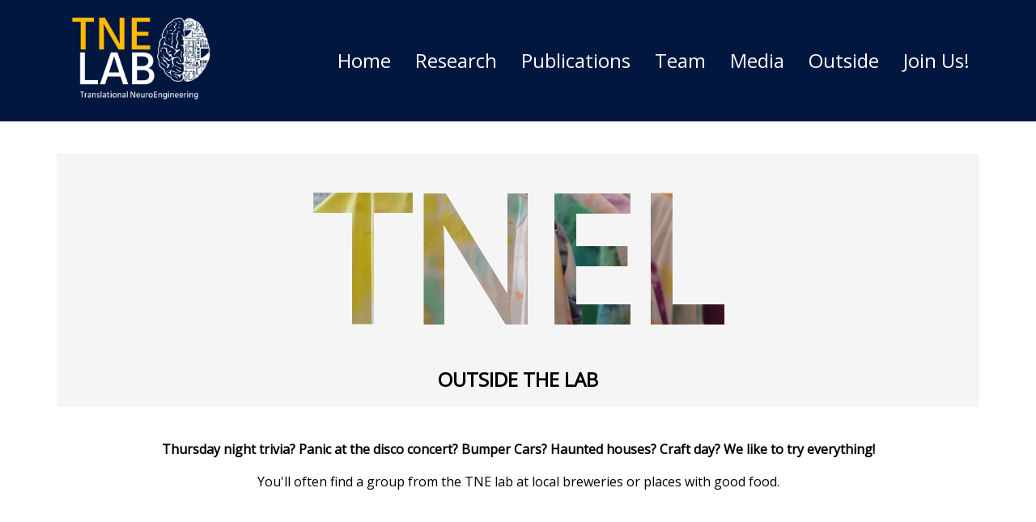

--- FILE ---
content_type: text/html; charset=utf-8
request_url: https://tnelab.org/outside.html
body_size: 2415
content:
<!DOCTYPE html>
<html lang="en">

<head>
  <meta charset="utf-8">
  <meta content="width=device-width, initial-scale=1.0" name="viewport">

  <title>Translational Neuroengineering Laboratory</title>
  <meta content="" name="description">
  <meta content="" name="keywords">

  <!-- Favicons -->
  <link rel="apple-touch-icon" sizes="180x180" href="assets/img/icons/apple-touch-icon.png">
  <link rel="icon" type="image/png" sizes="32x32" href="assets/img/icons/favicon-32x32.png">
  <link rel="icon" type="image/png" sizes="16x16" href="assets/img/icons/favicon-16x16.png">
  <link rel="manifest" href="assets/img/icons/site.webmanifest">

  <!-- Google Fonts -->
  <link rel="preconnect" href="https://fonts.googleapis.com">
  <link rel="preconnect" href="https://fonts.gstatic.com" crossorigin>
  <link href="https://fonts.googleapis.com/css2?family=EB+Garamond:wght@400;500&family=Inter:wght@400;500&family=Playfair+Display:ital,wght@0,400;0,700;1,400;1,700&display=swap" rel="stylesheet">

  <!-- Vendor CSS Files -->
  <link href="assets/vendor/bootstrap/css/bootstrap.min.css" rel="stylesheet">
  <link href="assets/vendor/bootstrap-icons/bootstrap-icons.css" rel="stylesheet">
  <link href="assets/vendor/swiper/swiper-bundle.min.css" rel="stylesheet">
  <link href="assets/vendor/glightbox/css/glightbox.min.css" rel="stylesheet">
  <link href="assets/vendor/aos/aos.css" rel="stylesheet">

  <!-- Template Main CSS Files -->
  <link rel="stylesheet" href="https://fonts.googleapis.com/css?family=Open+Sans">
  <link href="assets/css/variables.css" rel="stylesheet">
  <link href="assets/css/main.css" rel="stylesheet">


  <!-- =======================================================
  * Template Name: ZenBlog - v1.1.0
  * Template URL: https://bootstrapmade.com/zenblog-bootstrap-blog-template/
  * Author: BootstrapMade.com
  * License: https:///bootstrapmade.com/license/
  ======================================================== -->
</head>

<body>

  <!-- ======= Header ======= -->
  <header id="header" class="header d-flex align-items-center fixed-top">
    <div class="container-fluid container-xl d-flex align-items-center justify-content-between">

      <a href="index.html" class="logo d-flex align-items-center">
        <!-- Uncomment the line below if you also wish to use an image logo -->
        <img src="assets/img/logo.png" alt="">
      </a>

      <div style="visibility: hidden" class="position-relative">

        <a href="#" class="mx-2 js-search-open"><span class="bi-search"></span></a>

        <!-- ======= Search Form ======= -->
        <div class="search-form-wrap js-search-form-wrap">
          <form action="search-result.html" class="search-form">
            <span class="icon bi-search"></span>
            <input type="text" placeholder="Search" class="form-control">
            <button class="btn js-search-close"><span class="bi-x"></span></button>
          </form>
        </div><!-- End Search Form -->

      </div>

      <nav id="navbar" class="navbar">
        <ul>
          <li><a href="index.html">Home</a></li>
          <li><a href="research.html">Research</a></li>
          <li><a href="publications.html">Publications</a></li>
          <li><a href="team.html">Team</a></li>
          <li><a href="media.html">Media</a></li>
          <li><a href="outside.html">Outside</a></li>
          <li><a href="contact.html">Join Us!</a></li>
        </ul>
      </nav><!-- .navbar -->
      <i class="bi bi-list mobile-nav-toggle"></i>

    </div>

  </header><!-- End Header -->

  <main id="main">

    <section>
      <div class="container-md justify-content-center flex-md-fill" data-aos="fade-in">
        <div class="row">
          <div style="background:rgb(245,245,245)" class="outside-title col-12 d-flex flex-column align-items-center justify-content-center">
            <h1>TNEL</h1>
            <h4>Outside the lab</h4>
          </div>
        </div>
        <div class="row justify-content-center" style="margin-top: 40px">
          <div class="outside-subtitle col-10 d-flex flex-column align-items-center justify-content-center">
            <p style="font-weight: bold">Thursday night trivia? Panic at the disco concert? Bumper Cars? Haunted houses? Craft day? We like to try everything!</p>
            <p>You'll often find a group from the TNE lab at local breweries or places with good food.</p>
          </div>
        </div>
      </div>
    </section>

    <section>
      <div class="container-md justify-content-center flex-md-fill" data-aos="fade-in">
        <div class="outside-container row">
        </div>
      </div>
    </section>

  </main><!-- End #main -->

  <!-- ======= Footer ======= -->
  <footer id="footer" class="footer">

    <div class="footer-content">
      <div class="container">
        <div class="row justify-content-center">
          <div class="col-md-4">
            <h2>Donate</h2>
            <p>Help seed potential breathroughs by donating today. <br><a href="https://makingagift.umn.edu/give/fund.html?id=22797">Donate here</a></p>
            <h2>Find us on Github!</h2>
            <github-card data-user="tne-lab"></github-card>
          </div>
          <div class="col-md-4">
            <h2>Contact Us</h2>
            <p>Alik Widge<br>2001 6th St. SE Room 3-208<br>McGuire Translational Research Facility<br>Minneapolis, MN 55455<br>612-625-7594</p>
            <iframe src="https://www.google.com/maps/embed?pb=!1m18!1m12!1m3!1d2822.2482639635737!2d-93.2274523841919!3d44.97926757368968!2m3!1f0!2f0!3f0!3m2!1i1024!2i768!4f13.1!3m3!1m2!1s0x52b32d1c72d71511%3A0x91cb6a67a4ffd6aa!2sMcGuire%20Translational%20Research%20Facility%2C%202001%206th%20St%20SE%2C%20Minneapolis%2C%20MN%2055455!5e0!3m2!1sen!2sus!4v1658538774072!5m2!1sen!2sus" height="450" width="100%" style="border:0;" allowfullscreen="" loading="lazy" referrerpolicy="no-referrer-when-downgrade"></iframe>
          </div>
        </div>
      </div>
    </div>

    <div class="footer-legal">
      <div class="container">

        <div class="row justify-content-between">
          <div class="col-md-6 text-center text-md-start mb-3 mb-md-0">
            <div class="copyright">
              © Copyright <strong><span>Translational NeuroEngineering Laboratory</span></strong>. All Rights Reserved
            </div>

            <div class="credits">
              Designed by Michele Castillo and Christi Sullivan, Developed by Evan Dastin-van Rijn
            </div>
            <div class="credits">
              <!-- All the links in the footer should remain intact. -->
              <!-- You can delete the links only if you purchased the pro version. -->
              <!-- Licensing information: https://bootstrapmade.com/license/ -->
              <!-- Purchase the pro version with working PHP/AJAX contact form: https://bootstrapmade.com/herobiz-bootstrap-business-template/ -->
              Template by <a href="https://bootstrapmade.com/">BootstrapMade</a>
            </div>

          </div>

          <div class="col-md-6">

          </div>

        </div>

      </div>
    </div>

  </footer>

  <a href="#" class="scroll-top d-flex align-items-center justify-content-center"><i class="bi bi-arrow-up-short"></i></a>

  <!-- Vendor JS Files -->
  <script src="assets/vendor/bootstrap/js/bootstrap.bundle.min.js"></script>
  <script src="assets/vendor/swiper/swiper-bundle.min.js"></script>
  <script src="assets/vendor/glightbox/js/glightbox.min.js"></script>
  <script src="assets/vendor/aos/aos.js"></script>
  <script src="assets/vendor/php-email-form/validate.js"></script>
  <script type="module" src="assets/vendor/github-card/index.mjs"></script>
  <script src="assets/vendor/textFit.min.js"></script>
  <script src="assets/js/outsideB.js"></script>

  <!-- Template Main JS File -->
  <script src="assets/js/main.js"></script>

</body>

</html>


--- FILE ---
content_type: text/css; charset=utf-8
request_url: https://tnelab.org/assets/css/main.css
body_size: 6295
content:
/**
* Template Name: ZenBlog - v1.1.0
* Template URL: https://bootstrapmade.com/zenblog-bootstrap-blog-template/
* Author: BootstrapMade.com
* License: https:///bootstrapmade.com/license/
*/

/**
* Check out variables.css for easy customization of colors, typography, and other repetitive properties
*/
/*--------------------------------------------------------------
# General
--------------------------------------------------------------*/
:root {
  scroll-behavior: smooth;
}

body {
  color: rgba(var(--color-primary-rgb), 1);
}

a {
  color: var(--color-links);
  text-decoration: none;
}

a:hover {
  color: var(--color-links-hover);
  text-decoration: none;
}

h1,
h2,
h3,
h4,
h5,
h6 {
  font-family: var(--font-primary);
}

#main {
  margin-top: 150px;
}

/*--------------------------------------------------------------
# Sections & Section Header
--------------------------------------------------------------*/
section {
  padding: 40px 0;
  overflow: hidden;
}

.section-header {
  border-bottom: 2px solid var(--color-black);
}

.section-header h2 {
  font-size: 50px;
  color: var(--color-black);
}

.section-header p {
  margin-bottom: 0;
}

/*--------------------------------------------------------------
# Scroll top button
--------------------------------------------------------------*/
.scroll-top {
  position: fixed;
  visibility: hidden;
  opacity: 0;
  right: 15px;
  bottom: 15px;
  z-index: 99999;
  background: var(--color-primary);
  width: 40px;
  height: 40px;
  border-radius: 4px;
  transition: all 0.4s;
}

.scroll-top i {
  font-size: 24px;
  color: #fff;
  line-height: 0;
}

.scroll-top:hover {
  background: rgba(var(--color-primary-rgb), 0.8);
  color: #fff;
}

.scroll-top.active {
  visibility: visible;
  opacity: 1;
}

/*--------------------------------------------------------------
# Page title
--------------------------------------------------------------*/
.page-title {
  font-size: 70px;
  color: var(--color-black);
}

/* Form Input Fieldds */
.form-control:active,
.form-control:focus {
  outline: none;
  box-shadow: none;
  border-color: var(--color-black);
}

.btn:active,
.btn:focus {
  outline: none;
}

.btn.btn-primary {
  background-color: var(--color-black);
  color: var(--color-white);
  border-color: var(--color-black);
}

/*--------------------------------------------------------------
# Header
--------------------------------------------------------------*/
.header {
  height: 150px;
  transition: all 0.5s;
  z-index: 997;
  background-size: cover;
  background-position: center;
  background-color: rgb(1, 23, 64);
}

.header.sticked {
  height: 130px;
}

.header .logo img {
  max-height: 120px;
  margin-right: 6px;
}

.header .logo h1 {
  font-size: 30px;
  font-weight: 700;
  color: var(--color-default);
  font-family: var(--font-primary);
}

.search-form-wrap {
  position: absolute;
  right: 0;
  top: 0;
  z-index: 9;
  transition: 0.3s all ease;
  visibility: hidden;
  opacity: 0;
}

.search-form-wrap .search-form {
  position: relative;
}

.search-form-wrap .search-form .form-control {
  width: 300px;
  border: none;
  box-shadow: 0 15px 20px -10px rgba(var(--color-black-rgb), 0.1);
  padding-left: 40px;
  padding-right: 40px;
}

.search-form-wrap .search-form .form-control:active,
.search-form-wrap .search-form .form-control:focus {
  outline: none;
  box-shadow: none;
}

.search-form-wrap .search-form .icon {
  position: absolute;
  left: 0;
  top: 7px;
  opacity: 0.5;
  left: 10px;
}

.search-form-wrap .search-form .btn {
  position: absolute;
  top: 2px;
  right: 4px;
  padding: 0;
  margin: 0;
  line-height: 1;
  font-size: 30px;
}

.search-form-wrap .search-form .btn:active,
.search-form-wrap .search-form .btn:focus {
  outline: none;
  box-shadow: none;
}

.search-form-wrap.active {
  visibility: visible;
  opacity: 1;
}

section {
  scroll-margin-top: 70px;
}

/*--------------------------------------------------------------
# Desktop Navigation
--------------------------------------------------------------*/
@media (min-width: 1280px) {
  .navbar {
    padding: 0;
  }

  .navbar ul {
    margin: 0;
    padding: 0;
    display: flex;
    list-style: none;
    align-items: center;
  }

  .navbar li {
    position: relative;
  }

  .navbar a,
  .navbar a:focus {
    display: flex;
    align-items: center;
    justify-content: space-between;
    padding: 10px 0 10px 30px;
    font-family: "Open Sans";
    font-size: 24px;
    font-weight: 500;
    color: white;
    white-space: nowrap;
    transition: 0.3s;
  }

  .navbar a i,
  .navbar a:focus i {
    font-size: 12px;
    line-height: 0;
    margin-left: 5px;
  }

  .navbar a:hover,
  .navbar .active,
  .navbar .active:focus,
  .navbar li:hover>a {
    color: rgb(255, 185, 20);
  }

  .navbar .getstarted,
  .navbar .getstarted:focus {
    background: var(--color-primary);
    padding: 8px 20px;
    margin-left: 30px;
    border-radius: 4px;
    color: var(--color-white);
  }

  .navbar .getstarted:hover,
  .navbar .getstarted:focus:hover {
    color: var(--color-white);
    background: rgba(var(--color-primary-rgb), 0.8);
  }

  .navbar .dropdown ul {
    display: block;
    position: absolute;
    left: 14px;
    top: calc(100% + 30px);
    margin: 0;
    padding: 10px 0;
    z-index: 99;
    opacity: 0;
    visibility: hidden;
    background: var(--color-white);
    box-shadow: 0px 0px 30px rgba(127, 137, 161, 0.25);
    transition: 0.3s;
    border-radius: 4px;
  }

  .navbar .dropdown ul li {
    min-width: 200px;
  }

  .navbar .dropdown ul a {
    padding: 10px 20px;
    font-size: 15px;
    text-transform: none;
    font-weight: 400;
  }

  .navbar .dropdown ul a i {
    font-size: 12px;
  }

  .navbar .dropdown ul a:hover,
  .navbar .dropdown ul .active:hover,
  .navbar .dropdown ul li:hover>a {
    color: var(--color-primary);
  }

  .navbar .dropdown:hover>ul {
    opacity: 1;
    top: 100%;
    visibility: visible;
  }

  .navbar .dropdown .dropdown ul {
    top: 0;
    left: calc(100% - 30px);
    visibility: hidden;
  }

  .navbar .dropdown .dropdown:hover>ul {
    opacity: 1;
    top: 0;
    left: 100%;
    visibility: visible;
  }
}

@media (min-width: 1280px) and (max-width: 1366px) {
  .navbar .dropdown .dropdown ul {
    left: -90%;
  }

  .navbar .dropdown .dropdown:hover>ul {
    left: -100%;
  }
}

.mobile-nav-toggle {
  display: none;
  margin-right: 6px;
}

/*--------------------------------------------------------------
# Mobile Navigation
--------------------------------------------------------------*/
@media (max-width: 1279px) {
  .navbar {
    padding: 0;
    z-index: 9997;
  }

  .navbar ul {
    display: none;
    position: absolute;
    inset: 55px 15px 15px 15px;
    padding: 10px 0;
    margin: 0;
    border-radius: 10px;
    background-color: var(--color-white);
    overflow-y: auto;
    transition: 0.3s;
    z-index: 9998;
  }

  .navbar a,
  .navbar a:focus {
    display: flex;
    align-items: center;
    justify-content: space-between;
    padding: 10px 20px;
    font-family: var(--font-primary);
    font-size: 15px;
    font-weight: 600;
    color: var(--color-primary);
    white-space: nowrap;
    transition: 0.3s;
  }

  .navbar a i,
  .navbar a:focus i {
    font-size: 12px;
    line-height: 0;
    margin-left: 5px;
  }

  .navbar a:hover,
  .navbar .active,
  .navbar .active:focus,
  .navbar li:hover>a {
    color: var(--color-primary);
  }

  .navbar .dropdown ul,
  .navbar .dropdown .dropdown ul {
    position: static;
    display: none;
    z-index: 99;
    padding: 10px 0;
    margin: 10px 20px;
    background: var(--color-white);
    transition: all 0.5s ease-in-out;
    box-shadow: 0px 0px 30px rgba(var(--color-black-rgb), 0.1);
  }

  .navbar .dropdown>.dropdown-active,
  .navbar .dropdown .dropdown>.dropdown-active {
    display: block;
  }

  .mobile-nav-toggle {
    display: inline-block;
    color: white;
    font-size: 28px;
    cursor: pointer;
    line-height: 0;
    transition: 0.5s;
  }

  .mobile-nav-toggle.bi-x {
    color: var(--color-black);
  }

  .mobile-nav-active {
    overflow: hidden;
  }

  .mobile-nav-active .mobile-nav-toggle {
    position: fixed;
    top: 15px;
    right: 15px;
    z-index: 9999;
    color: var(--color-white);
  }

  .mobile-nav-active .navbar {
    position: fixed;
    overflow: hidden;
    inset: 0;
    background: rgba(var(--color-black-rgb), 0.6);
    transition: 0.3s;
  }

  .mobile-nav-active .navbar>ul {
    display: block;
  }
}

/*--------------------------------------------------------------
# Posts
--------------------------------------------------------------*/
.post-entry-1 {
  margin-bottom: 30px;
}

.post-entry-1 img {
  margin-bottom: 30px;
}

.post-entry-1 h2 {
  margin-bottom: 20px;
  font-size: 20px;
  font-weight: 500;
  line-height: 1.2;
  font-weight: 500;
}

.post-entry-1 h2 a {
  color: var(--color-black);
}

.post-entry-1.lg h2 {
  font-size: 40px;
  line-height: 1;
}

.post-meta {
  font-size: 11px;
  letter-spacing: 0.07rem;
  text-transform: uppercase;
  font-weight: 600;
  font-family: var(--font-secondary);
  color: rgba(var(--color-black-rgb), 0.4);
  margin-bottom: 10px;
}

@media (max-width: 768px) {
  .custom-border {
    border: none !important;
  }
}

.author .photo {
  margin-right: 10px;
}

.author .photo img {
  width: 40px;
  border-radius: 50%;
  margin-bottom: 0;
}

.author .name h3 {
  margin: 0;
  padding: 0;
  font-size: 15px;
  font-family: var(--font-secondary);
}

.trending {
  border: 1px solid rgba(var(--color-black-rgb), 0.1);
}

.trending>h3 {
  color: var(--color-black);
  padding: 20px;
  border-bottom: 1px solid rgba(var(--color-black-rgb), 0.1);
}

.trending .trending-post {
  padding: 0;
  margin: 0;
}

.trending .trending-post li {
  padding: 0;
  margin: 0;
  list-style: none;
  display: block;
}

.trending .trending-post li a {
  display: block;
  padding: 20px;
  border-bottom: 1px solid rgba(var(--color-black-rgb), 0.1);
  position: relative;
  overflow: hidden;
}

.trending .trending-post li a .number {
  position: absolute;
  z-index: -1;
  font-size: 5rem;
  left: -10px;
  top: -20px;
  font-weight: 700;
  color: rgba(var(--color-black-rgb), 0.05);
}

.trending .trending-post li a h3 {
  font-size: 18px;
  color: rgba(var(--color-black-rgb), 0.9);
}

.trending .trending-post li a .author {
  color: rgba(var(--color-black-rgb), 0.7);
  font-weight: 500;
}

.trending .trending-post li a:hover h3 {
  color: rgba(var(--color-black-rgb), 1);
}

.trending .trending-post li:last-child a {
  border-bottom: none;
}

.post-entry-2 {
  margin-bottom: 30px;
}

.post-entry-2 .post-meta {
  font-size: 11px;
  letter-spacing: 0.07rem;
  text-transform: uppercase;
  font-weight: 600;
  font-family: var(--font-secondary);
  color: rgba(var(--color-black-rgb), 0.4);
  margin-bottom: 10px;
}

.post-entry-2 .author {
  color: rgba(var(--color-black-rgb), 0.7);
  font-weight: 500;
  margin-bottom: 20px;
  display: block;
}

.post-entry-2 .thumbnail {
  flex: 0 0 65%;
}

@media (max-width: 960px) {
  .post-entry-2 .thumbnail {
    flex: 0 0 100%;
    margin-bottom: 20px;
  }
}

.post-entry-2.half .thumbnail {
  flex: 0 0 50%;
}

@media (max-width: 768px) {
  .post-entry-2.half .thumbnail {
    flex: 0 0 100%;
    margin-bottom: 20px;
  }
}

.donor-text {
  text-align: center;
  margin-top: 40px;
  font-family: "Open Sans"
}

.funding-decorator {
  position: absolute;
  width:40vh;
  height:40vh;
  right: 20vw;
  top: 15vh;
  background: repeating-linear-gradient(
    80deg,
    #ffffff 0,
    rgb(201, 226, 101) 1px,
    rgb(201, 226, 101) 10px,
    #ffffff 11px,
    #ffffff 20px
  );
  transform: skew(-7deg, -7deg) rotate(60deg);
}

.funding-img {
  object-fit: contain;
}

#funding-header {
  height: 150px;
  background-color: rgb(124, 216, 90);
}

#funding-header h1 {
  font-family: "Open Sans";
  text-transform: uppercase;
}

.funding-divider {
  background-color: rgb(0, 0, 0);
  height: 4px;
}

.pub-link {
  font-family: "Open Sans";
  margin-top: 20px;
  font-size: calc(0.8em + 0.5vw);
}

.pub-title {
  font-family: "Open Sans";
  font-size: calc(1em + 1vw);
  color: rgb(255, 142, 71);
  text-align: left;
}

.pub-authors {
  font-family: "Open Sans";
  font-size: calc(0.8em + 0.5vw);
  text-align: left;
}

.pub-year {
  font-family: "Open Sans";
  text-align: center;
  margin-top: 20px;
  margin-bottom: 20px;
}

.pub-filter {
  background: rgb(0, 74, 172);
  color: white;
  border-radius: 500px;
  font-size: calc(0.8em + 0.3vw);
  cursor: pointer;
  -webkit-transition: background 0.1s ease-in-out;
  -moz-transition: background 0.1s ease-in-out;
  -ms-transition: background 0.1s ease-in-out;
  -o-transition: background 0.1s ease-in-out;
  transition: background 0.1s ease-in-out;
  text-align: center;
}

.pub-filter:hover {
  background: rgb(82, 114, 253);
}

.pub-filter-selected {
  background: rgb(82, 114, 253);
}

.pub-project-filter {
  background: rgb(255, 185, 21);
  color: white;
  border-radius: 500px;
  font-size: calc(0.8em + 0.3vw);
  cursor: pointer;
  filter: brightness(100%);
  -webkit-transition: all 0.1s ease-in-out;
  -moz-transition: all 0.1s ease-in-out;
  -ms-transition: all 0.1s ease-in-out;
  -o-transition: all 0.1s ease-in-out;
  transition: all 0.1s ease-in-out;
  text-align: center;
}

.pub-project-filter:hover {
  filter: brightness(110%);
}

.pub-project-filter-selected {
  filter: brightness(110%);
}

#pub-header {
  height: 200px;
  background: linear-gradient( rgba(0, 0, 0, 0.3), rgba(0, 0, 0, 0.3) ), url("../img/publications.webp");
  background-size: cover;
  background-position: center;
}

#pub-header h1 {
  font-family: "Open Sans";
  color: white;
  font-size: 3em
}

.pub-divider {
  background-color: rgb(216, 216, 216);
  height: 4px;
}

#contact-header {
  height: 200px;
  background: linear-gradient( rgba(0, 0, 0, 0.3), rgba(0, 0, 0, 0.3) ), url("../img/flipper1.webp");
  background-size: cover;
  background-position: center;
}

#contact-header h1 {
  font-family: "Open Sans";
  color: white;
  font-size: 3em
}

.accordion-button:focus {
    box-shadow: none;
    border-color: rgba(0,0,0,.125);
}

.benefit-item {
  font-size: 0.6em;
  font-family: 'Open Sans'
}

#team-header {
  height: 200px;
  background: linear-gradient( rgba(0, 0, 0, 0.4), rgba(0, 0, 0, 0.4) ), url("../img/sfn.webp");
  background-size: cover;
  background-position: bottom;
  color: white;
}

#team-header h1 {
  font-family: "Open Sans";
  font-weight: bold;
}

#alumni-header{
  font-family: "Open Sans";
  font-weight: bold;
}

.alumni-name{
  font-family: "Open Sans";
  font-weight: bold;
}

.alumni-detail{
  font-family: "Open Sans";
}

.team-type {
  margin-bottom: 20px;
}

.team-left img {
  aspect-ratio: 1/1;
  width: 50%;
  object-fit: contain;
}

.team-left h2 {
  font-family: "Open Sans";
  font-weight: bold;
  text-transform: uppercase;
}

.team-left h4 {
  font-family: "Open Sans";
  font-weight: bold;
  text-transform: uppercase;
}

.team-left h6 {
  font-family: "Open Sans";
  font-weight: bold;
  padding-left: 10%;
  padding-right: 10%;
}

.team-right {
  background-color: rgb(248, 248, 248);
  padding-top: 20px;
  padding-bottom: 20px;
}

.team-right p {
  font-family: "Open Sans";
}

.team-right h6 {
  text-transform: uppercase;
  font-family: "Open Sans";
}

.stat-text {
  width: 100%;
  text-transform: uppercase;
  font-family: "Open Sans";
  -ms-hyphens: auto;
  -webkit-hyphens: auto;
  hyphens: auto;
}

.team-work {
  color: white;
  border-radius: 1000000000px;
  background-color: rgb(152, 196, 151);
  font-family: "Open Sans";
  padding-top: 3px;
  padding-bottom: 3px;
  font-size: 0.75em;
  text-transform: none;
  margin-left: 5px;
  margin-right: 5px
}

.filled-stat {
  aspect-ratio: 1 / 1;
  width: 19%;
  background-color: black;
  border-radius: 50%;
  margin-right: 1%;
}

.filled-stat-1 {
  background-color: #ee4035;
}

.filled-stat-2 {
  background-color: #f37736;
}

.filled-stat-3 {
  background-color: #fdf498;
}

.filled-stat-4 {
  background-color: #7bc043;
}

.filled-stat-5 {
  background-color: #0492cf;
}

.unfilled-stat {
  aspect-ratio: 1 / 1;
  width: 19%;
  border: 1px black solid;
  border-radius: 50%;
  margin-right: 1%;
}

.member-row {
  margin-bottom: 30px;
}

#research-front {
  height: 300px;
  background: linear-gradient( rgba(0, 0, 0, 0.3), rgba(0, 0, 0, 0.3) ), url("../img/research.webp");
  background-size: cover;
  background-position: center;
}

#research-front h1 {
  color: white;
  font-size: calc(22px + 1.5vw);
  font-family: "Open Sans";
  font-weight: bold;
}

#research-front h4 {
  font-size: calc(16px + 0.2vw);
  color: white;
  font-family: "Open Sans"
}

#team-front {
  height: 350px;
  background: linear-gradient( rgba(0, 0, 0, 0.3), rgba(0, 0, 0, 0.3) ), url("../img/team.webp");
  background-size: cover;
  background-position: center;
}

#team-front h1 {
  color: white;
  font-family: "Open Sans";
}

#publications-front-container {
  margin-top: 20px;
  margin-bottom: 20px;
}

#publications-front h1 {
  font-size: calc(22px + 1.5vw);
  font-family: "Open Sans";
  font-weight: bold;
}

.pub-square-image {
  background-color: rgb(216, 216, 216);
  background-size: cover;
  background-position: center;
}

.pub-square h3:hover {
  backdrop-filter: brightness(70%) blur(5px);
  -webkit-backdrop-filter: brightness(70%) blur(5px);
  -moz-backdrop-filter: brightness(70%) blur(5px);
  -o-backdrop-filter: brightness(70%) blur(5px);
    cursor: pointer;
}

.pub-square h3 {
  font-family: "Open Sans";
  text-align: center;
  color: white;
  padding: 5%;
  height: 100%;
  width: 100%;
  margin: auto;
  top: 0;
  bottom: 0;
  left: 0;
  right: 0;
  backdrop-filter: brightness(60%) blur(5px);
  -webkit-backdrop-filter: brightness(60%) blur(5px);
  -moz-backdrop-filter: brightness(60%) blur(5px);
  -o-backdrop-filter: brightness(60%) blur(5px);
  transition-property: backdrop-filter;
  -webkit-transition: all 0.3s ease-in-out;  /* Chrome 1-25, Safari 3.2+ */
  -moz-transition: all 0.3s ease-in-out;  /* Firefox 4-15 */
  -o-transition: all 0.3s ease-in-out;  /* Opera 10.50–12.00 */
  transition: all 0.3s ease-in-out;
}

.fit {
    display: inline-block;
    white-space: nowrap;
}

/* .u-non-blurred {
  position: absolute;
  z-index: 1;
} */

.line {
  height: 4px;
  width: 100%;
  background-color: rgb(216, 216, 216);
}

.tnel-button {
  background-color: rgb(255, 185, 21);
  padding: 5px 20px 5px 20px;
  font-size: 25px;
  font-family: "Open Sans";
  filter: brightness(100%);
  -webkit-transition: all 0.3s ease-in-out;  /* Chrome 1-25, Safari 3.2+ */
  -moz-transition: all 0.3s ease-in-out;  /* Firefox 4-15 */
  -o-transition: all 0.3s ease-in-out;  /* Opera 10.50–12.00 */
  transition: all 0.3s ease-in-out;
  color: white;
}

.contact-button {
  font-size: 18px;
}

.contact-row {
  margin-bottom: 20px;
}

.tnel-button:hover {
  filter: brightness(110%);
  cursor: pointer;
}

#twitter-container {
  position: relative;
  background-color: rgb(142, 133, 96);
  padding: 15px;
}

#twitter-container:before {
  content: "";
  width: 0px;
  height: 0px;
  position: absolute;
  border-left: 96px solid rgb(142, 133, 96);
  border-right: 64px solid transparent;
  border-top: 24px solid rgb(142, 133, 96);
  border-bottom: 40px solid transparent;
  left: 32px;
  bottom: -48px;
}

.outside-title h1 {
  font-family: "Open Sans";
  font-weight: bold;
  font-size: calc(7em + 8vw);
  color: green;
  background: url("../img/outside.webp") no-repeat;
  background-size: cover;
  background-position: bottom;
  -webkit-background-clip: text;
  -webkit-text-fill-color: transparent;
}

.outside-title h4 {
  font-family: "Open Sans";
  font-weight: bold;
  color: black;
  text-transform: uppercase;
  margin-bottom: 20px;
}

.outside-subtitle p {
  font-family: "Open Sans";
  color: black;
  text-align: center;
}

.outside-img-cont {
  display: flex;
  padding: 10px;
  aspect-ratio : 1 / 1;
  flex-direction: column;
}

.outside-img {
  display: inline-block;
  aspect-ratio : 1 / 1;
  width: 100%;
  height: 100%;
  background-color: rgb(200,200,200);
  border-radius: 10%;
  object-fit: cover;
  object-position: 50% 50%;
  grid-row-start: 1;
  grid-column-start: 1;
}

.outside-img-cont:hover {
 cursor: pointer;
}

.outside-img-cont h1 {
  display: inline-block;
  aspect-ratio : 1 / 1;
  background-color: rgba(0,0,0,0.6);
  color: white;
  text-align: center;
  border-radius: 10%;
  visibility: hidden;
  font-family: "Open Sans";
  opacity: 0;
  -webkit-transition: visibility 0.2s, opacity 0.2s linear;
  transition: visibility 0.2s, opacity 0.2s linear;
  width: 100%;
  height: 100%;
  display:flex;
  align-items: center;
  justify-content: center;
  grid-row-start: 1;
  grid-column-start: 1;
  margin-top: -100%;
}

.outside-img-cont:hover h1 {
  visibility: visible;
  opacity: 1;
}

.media-box {
  display: block;
  background-color: rgb(1, 23, 64);
  height: 100%;
}

.media-source {
  color: white;
  font-family: "Open Sans";
}

.media-title {
  font-family: "Open Sans";
  color: rgb(90,161,127);
}

.media-desc {
  color: white;
  font-family: "Open Sans";
}

.media-img {
  width: 100%;
  height: auto;
}

.research-title {
  background: url(../img/research.webp);
  background-position: center;
  background-size: cover;
  text-align: center;
}

.research-title div h1 {
  font-family: "Open Sans";
  font-weight: bold;
  color: black;
  font-size: 3em;
}

.research-title div h4 {
  font-family: "Open Sans";
  color: rgb(90,161,127);
}

.research-title div p {
  font-family: "Open Sans";
  color: black;
  font-style: italic;
}

.post-entry-2.small-img .thumbnail {
  flex: 0 0 30%;
}

@media (max-width: 768px) {
  .post-entry-2.small-img .thumbnail {
    flex: 0 0 100%;
    margin-bottom: 20px;
  }
}

.img-bg {
  height: 500px;
  background-size: cover;
  background-repeat: no-repeat;
  position: relative;
  background-position: center center;
}

@media (max-width: 768px) {
  .img-bg {
    height: 400px;
  }
}

.img-bg:before {
  position: absolute;
  content: "";
  background: rgb(0, 0, 0);
  opacity: 0.4;
  bottom: 0;
  left: 0;
  right: 0;
  z-index: 3;
  top: 0;
}

.img-bg .img-bg-inner {
  position: relative;
  z-index: 2;
  max-width: 700px;
  position: relative;
  padding-left: 100px;
  padding-right: 100px;
  margin-bottom: 50px;
}

@media (max-width: 768px) {
  .img-bg .img-bg-inner {
    padding-left: 30px;
    padding-right: 30px;
    margin-bottom: 50px;
  }
}

.img-bg .img-bg-inner h2,
.img-bg .img-bg-inner p {
  color: var(--color-white);
}

@media (max-width: 500px) {
  .img-bg .img-bg-inner p {
    display: none;
  }
}

.custom-swiper-button-next,
.custom-swiper-button-prev {
  position: absolute;
  top: 50%;
  transform: translateY(-50%);
  z-index: 9;
}

.title-div {
  width: 80%;
  text-transform: uppercase;
  text-align: center;
  color: white;
  position: absolute;
  top: 50%;
  z-index: 9;
  left: 50%;
  transform: translateX(-50%) translateY(-50%)
}

.title-div h1 {
  font-size: calc(22px + 1.5vw);
  font-family: "Open Sans";
  font-weight: bold;
}

.title-div h4 {
  font-size: calc(16px + 0.2vw);
  font-family: "Open Sans";
}

@media (max-width: 768px) {

  .custom-swiper-button-next,
  .custom-swiper-button-prev {
    display: none;
  }
}

.custom-swiper-button-next span,
.custom-swiper-button-prev span {
  font-size: 20px;
  color: rgba(var(--color-white-rgb), 0.7);
  transition: 0.3s all ease;
}

.custom-swiper-button-next:hover span,
.custom-swiper-button-next:focus span,
.custom-swiper-button-prev:hover span,
.custom-swiper-button-prev:focus span {
  color: rgba(var(--color-white-rgb), 1);
}

.custom-swiper-button-next {
  right: 40px;
}

.custom-swiper-button-prev {
  left: 40px;
}

.swiper-pagination .swiper-pagination-bullet {
  background-color: rgba(var(--color-white-rgb), 0.8);
}

.swiper-pagination .swiper-pagination-bullet-active {
  background-color: rgba(var(--color-white-rgb), 1);
}

.more {
  font-family: var(--font-secondary);
  text-transform: uppercase;
  font-size: 12px;
  font-weight: 500;
  position: relative;
  display: inline-block;
  padding-bottom: 5px;
}

.more:before {
  content: "";
  position: absolute;
  height: 2px;
  left: 0;
  right: 0;
  bottom: 0;
  background: var(--color-black);
}

.post-content {
  padding-left: 10%;
  padding-right: 10%;
}

@media (max-width: 768px) {
  .post-content {
    padding-left: 15px;
    padding-right: 15px;
  }
}

.post-content .firstcharacter {
  float: left;
  font-family: Georgia;
  font-size: 75px;
  line-height: 60px;
  padding-top: 4px;
  padding-right: 8px;
  padding-left: 3px;
}

.post-content figure {
  position: relative;
  left: 52%;
  min-width: 990px;
  transform: translateX(-50%);
}

@media (max-width: 1255px) {
  .post-content figure {
    min-width: auto;
    left: auto !important;
    transform: none;
  }
}

.post-content figure figcaption {
  font-family: var(--font-secondary);
  font-size: 14px;
  padding: 10px 0 0 0;
}

.aside-title,
.category-title {
  text-transform: uppercase;
  letter-spacing: 0.1rem;
  font-size: 14px;
  font-weight: 700;
  margin-bottom: 30px;
  border-bottom: 2px solid var(--color-black);
}

.category-title {
  border-bottom: none;
}

.custom-pagination a {
  display: inline-block;
  width: 40px;
  height: 40px;
  line-height: 40px;
  text-align: center;
  border-radius: 50%;
  font-family: var(--font-secondary);
  margin: 5px;
  transition: 0.3s all ease;
}

.custom-pagination a.active {
  background: var(--color-black);
  color: var(--color-white);
}

.custom-pagination a.active:hover {
  background: rgba(var(--color-black-rgb), 0.9);
}

.custom-pagination a:hover {
  background: rgba(var(--color-black-rgb), 0.1);
}

.custom-pagination a.prev,
.custom-pagination a.next {
  width: auto !important;
  border-radius: 4px;
  padding-left: 10px;
  padding-right: 10px;
}

.custom-pagination a.prev:hover,
.custom-pagination a.next:hover {
  background: rgba(var(--color-black-rgb), 0.1);
}

/* custom tab nav on sidebar */
.aside-block {
  margin-bottom: 30px;
}

.aside-block .custom-tab-nav .nav-item {
  display: inline-block;
}

.aside-block .custom-tab-nav .nav-item button {
  color: var(--color-black);
  text-transform: uppercase;
  font-size: 12px;
  font-weight: 700;
  letter-spacing: 2px;
  border-radius: 0;
  padding-left: 0;
  padding-right: 0;
  margin-right: 20px;
}

.aside-block .custom-tab-nav .nav-item button.active {
  background-color: var(--color-black) !important;
  background-color: transparent !important;
  color: var(--color-black);
  border-bottom: 2px solid var(--color-black);
}

.link-video {
  position: relative;
}

.link-video span {
  top: 50%;
  left: 50%;
  transform: translate(-50%, -50%);
  position: absolute;
  width: 50px;
  height: 50px;
  line-height: 50px;
  border-radius: 50%;
  text-align: center;
  display: inline-block;
  background-color: rgba(var(--color-black-rgb), 0.2);
  color: var(--color-white);
}

.aside-links li {
  margin-bottom: 10px;
  padding-bottom: 10px;
  border-bottom: 1px solid rgba(var(--color-black-rgb), 0.1);
}

.aside-links li a {
  display: block;
  color: rgba(var(--color-black-rgb), 0.7);
}

.aside-links li a:hover,
.aside-links li a:focus {
  color: rgba(var(--color-black-rgb), 1);
}

.aside-tags li {
  display: inline-block;
}

.aside-tags li a {
  display: inline-block;
  color: rgba(var(--color-black-rgb), 0.7);
  padding: 7px 10px;
  border: 1px solid rgba(var(--color-black-rgb), 0.1);
  margin-bottom: 3px;
  transition: 0.3s all ease;
}

.aside-tags li a:hover,
.aside-tags li a:focus {
  color: rgba(var(--color-black-rgb), 1);
  border: 1px solid rgba(var(--color-black-rgb), 0.5);
}

/*--------------------------------------------------------------
# Comments
--------------------------------------------------------------*/
.comment {
  /* Font not working in <textarea> for this version of bs */
}

.comment .avatar {
  position: relative;
  display: inline-block;
  width: 3rem;
  height: 3rem;
}

.comment .avatar-img,
.comment .avatar-initials,
.comment .avatar-placeholder {
  width: 100%;
  height: 100%;
  border-radius: inherit;
}

.comment .avatar-img {
  display: block;
  -o-object-fit: cover;
  object-fit: cover;
}

.comment .avatar-initials {
  position: absolute;
  top: 0;
  left: 0;
  display: flex;
  align-items: center;
  justify-content: center;
  color: var(--color-white);
  line-height: 0;
  background-color: rgba(var(--color-black-rgba), 0.1);
}

.comment .avatar-placeholder {
  position: absolute;
  top: 0;
  left: 0;
  background: rgba(var(--color-black-rgba), 0.1) url("data:image/svg+xml,%3csvg xmlns='http://www.w3.org/2000/svg' viewBox='0 0 20 20'%3e%3cpath fill='%23fff' d='M10 9a3 3 0 100-6 3 3 0 000 6zm-7 9a7 7 0 1114 0H3z'/%3e%3c/svg%3e") no-repeat center/1.75rem;
}

.comment .avatar-indicator {
  position: absolute;
  right: 0;
  bottom: 0;
  width: 20%;
  height: 20%;
  display: block;
  background-color: rgba(var(--color-black-rgba), 0.1);
  border-radius: 50%;
}

.comment .avatar-group {
  display: inline-flex;
}

.comment .avatar-group .avatar+.avatar {
  margin-left: -0.75rem;
}

.comment .avatar-group .avatar:hover {
  z-index: 1;
}

.comment .avatar-sm,
.comment .avatar-group-sm>.avatar {
  width: 2.125rem;
  height: 2.125rem;
  font-size: 1rem;
}

.comment .avatar-sm .avatar-placeholder,
.comment .avatar-group-sm>.avatar .avatar-placeholder {
  background-size: 1.25rem;
}

.comment .avatar-group-sm>.avatar+.avatar {
  margin-left: -0.53125rem;
}

.comment .avatar-lg,
.comment .avatar-group-lg>.avatar {
  width: 4rem;
  height: 4rem;
  font-size: 1.5rem;
}

.comment .avatar-lg .avatar-placeholder,
.comment .avatar-group-lg>.avatar .avatar-placeholder {
  background-size: 2.25rem;
}

.comment .avatar-group-lg>.avatar+.avatar {
  margin-left: -1rem;
}

.comment .avatar-light .avatar-indicator {
  box-shadow: 0 0 0 2px rgba(var(--color-white-rgba), 0.75);
}

.comment .avatar-group-light>.avatar {
  box-shadow: 0 0 0 2px rgba(var(--color-white-rgba), 0.75);
}

.comment .avatar-dark .avatar-indicator {
  box-shadow: 0 0 0 2px rgba(var(--color-black-rgba), 0.25);
}

.comment .avatar-group-dark>.avatar {
  box-shadow: 0 0 0 2px rgba(var(--color-black-rgba), 0.25);
}

.comment textarea {
  font-family: inherit;
}

.comment .comment-replies-title,
.comment .comment-title {
  text-transform: uppercase;
  color: var(--color-black) !important;
  letter-spacing: 0.1rem;
  font-size: 14px;
  font-weight: 600;
  margin-bottom: 30px;
}

.comment .comment-meta .text-muted,
.comment .reply-meta .text-muted {
  font-family: var(--font-secondary);
  font-size: 12px;
}

/*--------------------------------------------------------------
# Contact
--------------------------------------------------------------*/
.contact .info-item {
  text-align: center;
}

.contact .info-item i {
  font-size: 48px;
  display: inline-block;
  margin-bottom: 10px;
  color: var(--color-primary);
}

.contact .info-item address,
.contact .info-item p {
  margin-bottom: 0;
}

.contact .info-item h3 {
  font-size: 16px;
  margin-bottom: 15px;
  font-weight: bold;
  letter-spacing: 0.1rem;
  text-transform: uppercase;
  color: var(--color-primary);
}

.contact .info-item a:hover {
  color: var(--color-primary);
}

@media (min-width: 768px) {
  .contact .info-item-borders {
    border-left: 1px solid rgba(var(--color-secondary-rgb), 0.2);
    border-right: 1px solid rgba(var(--color-secondary-rgb), 0.2);
  }
}

.contact .php-email-form {
  box-shadow: 0 0 30px rgba(var(--color-black-rgb), 0.1);
  padding: 30px;
  background: var(--color-white);
}

@media (max-width: 640px) {
  .contact .php-email-form {
    padding: 20px;
  }
}

.contact .php-email-form .error-message {
  display: none;
  color: var(--color-white);
  background: var(--color-red);
  text-align: left;
  padding: 15px;
  font-weight: 600;
}

.contact .php-email-form .error-message br+br {
  margin-top: 25px;
}

.contact .php-email-form .sent-message {
  display: none;
  color: var(--color-white);
  background: var(--color-green);
  text-align: center;
  padding: 15px;
  font-weight: 600;
}

.contact .php-email-form .loading {
  display: none;
  background: var(--color-white);
  text-align: center;
  padding: 15px;
}

.contact .php-email-form .loading:before {
  content: "";
  display: inline-block;
  border-radius: 50%;
  width: 24px;
  height: 24px;
  margin: 0 10px -6px 0;
  border: 3px solid var(--color-green);
  border-top-color: var(--color-white);
  -webkit-animation: animate-loading 1s linear infinite;
  animation: animate-loading 1s linear infinite;
}

.contact .php-email-form .form-group {
  margin-bottom: 20px;
}

.contact .php-email-form input,
.contact .php-email-form textarea {
  padding: 10px 14px;
  border-radius: 0;
  box-shadow: none;
  font-size: 15px;
}

.contact .php-email-form input::focus,
.contact .php-email-form textarea::focus {
  background-color: var(--color-primary);
}

.contact .php-email-form button[type=submit] {
  background: var(--color-primary);
  border: 0;
  padding: 10px 30px;
  color: #fff;
  transition: 0.4s;
  cursor: pointer;
}

.contact .php-email-form button[type=submit]:hover {
  background: rgba(var(--color-primary-rgb), 0.8);
}

@-webkit-keyframes animate-loading {
  0% {
    transform: rotate(0deg);
  }

  100% {
    transform: rotate(360deg);
  }
}

@keyframes animate-loading {
  0% {
    transform: rotate(0deg);
  }

  100% {
    transform: rotate(360deg);
  }
}

.project_back {
  background-color: rgb(216, 216, 216);
  background-position: center;
  background-size: cover;
  border-radius: 10px;
}

.project_item {
  cursor: pointer;
}

.project_item > h3 {
  color: white;
  display: flex;
  justify-content: center;
  align-items: center;
  font-family: "Open Sans";
  text-align: center;
  font-weight: bold;
  padding: 5%;
}

.project_info {
  height: 100%;
  padding: 20px;
}

.project_arrow {
  font-size: 200%;
  color: blue
}

.arrow-bottom {
  display: flex;
  text-align: right;
  justify-content:flex-end;
  align-items:flex-end;
  padding: 20px;
}

.project_info_title {
  color: white;
  font-family: "Open Sans";
  text-align: center;
  font-weight: bold;
  padding: 5%;
  padding-top: 20%
}


.project_back > h5 {
  font-family: "Open Sans";
  font-weight: bold;
}

.project_detail_header {
  color: rgb(90,161,127)
}

#project_detail_image {
  cursor: pointer;
}

/*--------------------------------------------------------------
# Footer
--------------------------------------------------------------*/
.footer {
  overflow: hidden;
  background: url("../img/middle_banner.webp");
  background-position: top;
  background-size: 100%;
  font-size: 16px;
  color: white;
}

.footer .footer-content {
  padding: 60px 0;
  font-family: "Open Sans";
}
.footer h2 {
  font-family: "Open Sans"
}
.footer a {
  color: rgb(186, 186, 186);
  text-decoration: underline;
}

.footer a.footer-link-more {
  color: rgba(var(--color-white-rgb), 0.7);
  display: inline-block;
  position: relative;
}

.footer a.footer-link-more:before {
  content: "";
  position: absolute;
  bottom: 0;
  left: 0;
  right: 0;
  height: 1px;
  background: var(--color-white);
}

.footer a.footer-link-more:hover {
  color: rgba(var(--color-white-rgb), 1);
}

.footer .footer-heading {
  color: var(--color-white);
  margin-bottom: 20px;
  padding-bottom: 10px;
  font-size: 18px;
}

.footer .footer-blog-entry li {
  margin-bottom: 20px;
  display: block;
}

.footer .footer-blog-entry li a .post-meta {
  font-size: 10px;
  letter-spacing: 0.07rem;
  text-transform: uppercase;
  font-weight: 400;
  font-family: var(--font-secondary);
  color: rgba(var(--color-white-rgb), 0.4);
  margin-bottom: 0px;
}

.footer .footer-blog-entry li a img {
  flex: 0 0 50px;
  width: 50px;
}

.footer .footer-links li {
  margin-bottom: 10px;
}

.footer .footer-links li a {
  color: rgba(var(--color-white-rgb), 0.7);
}

.footer .footer-links li a:hover,
.footer .footer-links li a:focus {
  color: rgba(var(--color-white-rgb), 1);
}

.footer .footer-legal {
  background: var(--color-black);
  padding: 40px 0;
}

.footer .footer-legal .social-links a {
  text-align: center;
  display: inline-block;
  width: 40px;
  height: 40px;
  background-color: rgba(var(--color-white-rgb), 0.09);
  border-radius: 50%;
  color: var(--color-white);
  line-height: 40px;
}

.footer .footer-legal .social-links a:hover {
  background-color: rgba(var(--color-white-rgb), 0.2);
}

.footer .copyright strong {
  font-weight: 400;
}

.footer .credits {
  padding-top: 6px;
  font-size: 13px;
}

.footer .credits a {
  color: var(--color-white);
}


--- FILE ---
content_type: text/javascript; charset=utf-8
request_url: https://tnelab.org/assets/vendor/github-card/index.mjs
body_size: 686
content:
/* eslint no-undef: 0 */
import widgetStyle from './style.mjs';
import nFormatter from './format.mjs';

const template = document.createElement('template');

template.innerHTML = `
    <style>
        ${widgetStyle}
    </style>
    <div class="card"></div>
`;

class myCard extends HTMLElement {
  constructor() {
    super();

    this._shadowRoot = this.attachShadow({ mode: 'open' });
    this._shadowRoot.append(template.content.cloneNode(true));
  }

  get observedAttribute() {
    return ['data-theme'];
  }

  attributeChangedCallback(attr, oldValue, newValue) {
    if (attr === 'data-theme' && oldValue !== newValue && newValue !== '') {
      this[attr] = newValue;
    }
  }

  connectedCallback() {
    this.fetchData(this.getAttribute('data-user')).then((response) => {
      const cardTemplate = this.createCard(response);
      this._shadowRoot.querySelector('.card').innerHTML = cardTemplate;
    });

    if (this.getAttribute('data-theme')) {
      const theme = this.getAttribute('data-theme');
      this.setTheme(theme);
    }
  }

  setTheme(theme) {
    switch (theme) {
      case 'dark':
        this._shadowRoot.querySelector('.card').classList.add('dark');
        break;
      default:
        this._shadowRoot.querySelector('.card').classList.remove('dark');
        break;
    }
  }

  /** Fetch the data */
  async fetchData(response) {
    const data = await fetch(`https://api.github.com/users/${response}`, {
      method: 'GET',
    });
    const responseult = await data.json();
    return responseult;
  }

  createCard(user) {
    return `
        <div class="cover"></div>
        <div class="card-wrapper">
        <a href="https://github.com/${user.login}" target="_blank" rel="noopener"><img id="github-logo" src="https://i.ibb.co/frv5pB3/github-logo.png" alt="github-logo" border="0"></a>
        <div class="card-header">
        <div class="card-img-wrapper"><img src="https://avatars.githubusercontent.com/${user.login}"/></div>
        <h1><a class="card-title" href="${user.html_url}" target="_blank" rel="noopener">${user.name}</a></h1>
        <div class="card-responsename"><a href="${user.html_url}" target="_blank" rel="noopener">@${user.login}</a></div>
        <p class="card-desc">${user.bio ?? ''}</p>
        <div class="card-footer">
        <div class="footer-box">
            <div class="box-wrapper">
                <div class="count">${user.public_repos}</div>
                <div class="box-text">Repositories</div>
            </div>
            <div class="box-wrapper">
                <div class="count">${user.public_gists}</div>
                <div class="box-text">Gists</div>
            </div>
        </div>
        </div>
        `;
  }
}

customElements.define('github-card', myCard);


--- FILE ---
content_type: text/javascript; charset=utf-8
request_url: https://tnelab.org/assets/vendor/github-card/format.mjs
body_size: -293
content:
/* eslint-disable no-restricted-properties */
function nFormatter(value) {
  if (!(value >= 1000)) return value;
  let newValue = value;
  const suffixes = ['', 'K', 'M', 'B', 'T'];
  let suffixNum = 0;
  while (newValue >= 1000) {
    newValue /= 1000;
    suffixNum += 1;
  }

  newValue = newValue.toPrecision(3);

  newValue += suffixes[suffixNum];
  return newValue;
}

export default nFormatter;


--- FILE ---
content_type: text/javascript; charset=utf-8
request_url: https://tnelab.org/assets/vendor/github-card/style.mjs
body_size: 378
content:
const widgetStyle = `
h1, div, p {
    margin: 0px;
    padding: 0px;
    font-family: 'system-ui'
}
a{
    text-decoration: none;
    color: inherit;
}
#github-logo{
    height: 20px;
    position: absolute;
    top: 10px;
    right: 10px;
}
.cover{
    height: 120px;
    width: 100%;
    background: rgb(255, 185, 21);
    position: absolute;
    left: 0px;
    top: 0px;
    border-top-left-radius: 5px;
    border-top-right-radius: 5px;
}

.card {
    position: relative;
    display: inline-block;
    background: #ffffff;
    border-radius: 5px;
    box-shadow:  0 12px 13px rgba(0,0,0,0.16), 0 12px 13px rgba(0,0,0,0.16);
    text-align: center;
    padding: 20px 50px;
    margin: 5px;
    padding-top: 5px;
    transition: all 0.5s;
}

/* Dark Theme */
.card.dark{
    background: #1C1D21;
}
.dark .card-title{
    color: #E4E4E4 !important;
    font-weight: 500 !important;
}
.dark .card-desc{
    font-weight: 400 !important;
    color: #c6c6c6 !important;
}
.dark .count{
    color: #c6c6c6 !important;
    font-weight: 600 !important;
}
.dark .box-text{
    color: #797979 !important;
    font-weight: 500 !important;
}
.dark .footer-box{
    background: #1D2025 !important;
    box-shadow: 0px 0.2px 5px rgba(255, 255, 255, 0.15), 0px 4px 10px rgba(0, 0, 0, 0.25) !important;
}



.card .fa-github {
    position: absolute;
    color: #646464;
    font-size: 20px;
    top: 10px;
    right: 10px;
}
.card .card-title {
    color: #434343;
    margin-bottom: -8px;
    font-size: 25px;
    font-weight: 600;
}
.card .card-responsename {
    margin-bottom: 20px;
    color: #797979;
}
.card .card-desc {
    font-weight: 500;
    width: 250px;
    margin: auto;
    display: block;
    color: #3c3c3c;
}
.card .card-img-wrapper {
    position: relative;
    height: 160px;
    width: 160px;
    margin: 10px auto;
    margin-bottom: 20px;
}
.card .card-img-wrapper img {
    height: 100%;
    width: 100%;
    border-radius: 50%;
}
.card .card-footer {
    margin-top: 40px;
}
.card .card-footer .footer-box {
    position: relative;
    border-top: 2px solid rgb(255, 185, 21);
    box-shadow: 0 3px 6px -1px rgb(0 0 0 / 26%), 0 2px 4px -1px rgb(0 0 0 / 6%);
    border-radius: 5px;
    margin: 0 auto;
    padding: 10px;
    display: flex;
    justify-content: space-around;
}
.card .card-footer .footer-box .box-wrapper {
    position: relative;
}
.card .card-footer .footer-box .box-wrapper .count {
    color: #434343;
    font-size: 20px;
    font-weight: 600;
}
.card .card-footer .footer-box .box-wrapper .box-text {
    font-size: 12px;
    font-weight: 600;
    color: #00000085;
    letter-spacing: 0.5px;
}
`;

export default widgetStyle;
